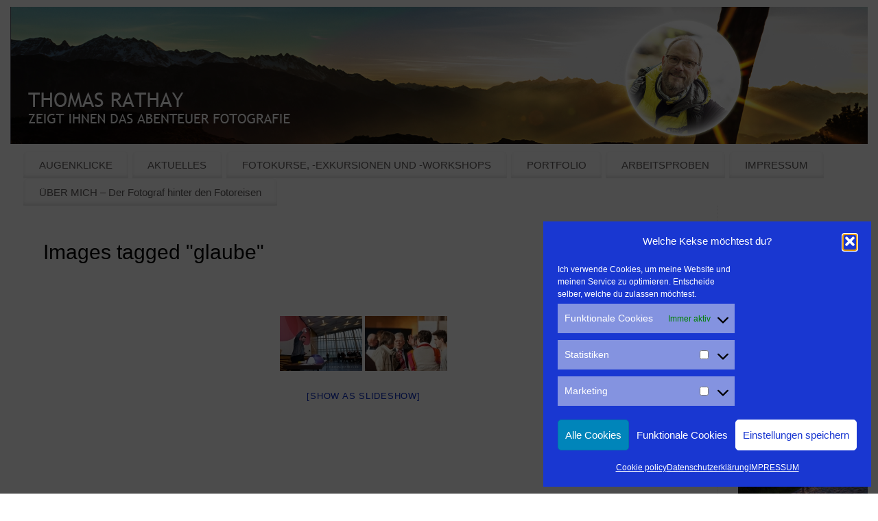

--- FILE ---
content_type: text/html; charset=UTF-8
request_url: https://das-abenteuer-fotografie.de/ngg_tag/glaube/
body_size: 15400
content:
<!DOCTYPE html><html lang="de" prefix="og: https://ogp.me/ns#"><head><meta http-equiv="Content-Type" content="text/html; charset=UTF-8" /><meta name="viewport" content="width=device-width, user-scalable=no, initial-scale=1.0, minimum-scale=1.0, maximum-scale=1.0"><link rel="profile" href="http://gmpg.org/xfn/11" /><link rel="pingback" href="https://das-abenteuer-fotografie.de/xmlrpc.php" /><title>Glaube - Thomas Rathay</title><meta name="robots" content="follow, index, max-snippet:-1, max-video-preview:-1, max-image-preview:large"/><link rel="canonical" href="https://das-abenteuer-fotografie.de/ngg_tag/glaube/" /><meta property="og:locale" content="de_DE" /><meta property="og:type" content="article" /><meta property="og:title" content="Glaube - Thomas Rathay" /><meta property="og:url" content="https://das-abenteuer-fotografie.de/ngg_tag/glaube/" /><meta property="og:site_name" content="Thomas Rathay" /><meta property="article:publisher" content="https://www.facebook.com/thomas.rathay/" /><meta property="article:published_time" content="2025-12-18T08:26:01+01:00" /><meta name="twitter:card" content="summary_large_image" /><meta name="twitter:title" content="Glaube - Thomas Rathay" /> <script type="application/ld+json" class="rank-math-schema">{"@context":"https://schema.org","@graph":[{"@type":["Person","Organization"],"@id":"https://das-abenteuer-fotografie.de/#person","name":"Thomas Rathay","sameAs":["https://www.facebook.com/thomas.rathay/"],"logo":{"@type":"ImageObject","@id":"https://das-abenteuer-fotografie.de/#logo","url":"https://das-abenteuer-fotografie.de/wp-content/uploads/TR_LOGO.jpg","contentUrl":"https://das-abenteuer-fotografie.de/wp-content/uploads/TR_LOGO.jpg","caption":"Thomas Rathay","inLanguage":"de","width":"634","height":"248"},"image":{"@type":"ImageObject","@id":"https://das-abenteuer-fotografie.de/#logo","url":"https://das-abenteuer-fotografie.de/wp-content/uploads/TR_LOGO.jpg","contentUrl":"https://das-abenteuer-fotografie.de/wp-content/uploads/TR_LOGO.jpg","caption":"Thomas Rathay","inLanguage":"de","width":"634","height":"248"}},{"@type":"WebSite","@id":"https://das-abenteuer-fotografie.de/#website","url":"https://das-abenteuer-fotografie.de","name":"Thomas Rathay","publisher":{"@id":"https://das-abenteuer-fotografie.de/#person"},"inLanguage":"de"},{"@type":"WebPage","@id":"https://das-abenteuer-fotografie.de/ngg_tag/glaube/#webpage","url":"https://das-abenteuer-fotografie.de/ngg_tag/glaube/","name":"Glaube - Thomas Rathay","datePublished":"2025-12-18T08:26:01+01:00","dateModified":"2025-12-18T08:26:01+01:00","isPartOf":{"@id":"https://das-abenteuer-fotografie.de/#website"},"inLanguage":"de"}]}</script> <link rel="alternate" type="application/rss+xml" title="Thomas Rathay &raquo; Feed" href="https://das-abenteuer-fotografie.de/feed/" /><link rel="alternate" type="application/rss+xml" title="Thomas Rathay &raquo; Kommentar-Feed" href="https://das-abenteuer-fotografie.de/comments/feed/" /><link rel="alternate" type="application/rss+xml" title="Thomas Rathay &raquo; Glaube Bilder-Stichwort Feed" href="https://das-abenteuer-fotografie.de/ngg_tag/glaube/feed/" /><link rel="alternate" title="oEmbed (JSON)" type="application/json+oembed" href="https://das-abenteuer-fotografie.de/wp-json/oembed/1.0/embed?url" /><link rel="alternate" title="oEmbed (XML)" type="text/xml+oembed" href="https://das-abenteuer-fotografie.de/wp-json/oembed/1.0/embed?url&#038;format=xml" /><style id='wp-img-auto-sizes-contain-inline-css' type='text/css'>img:is([sizes=auto i],[sizes^="auto," i]){contain-intrinsic-size:3000px 1500px}
/*# sourceURL=wp-img-auto-sizes-contain-inline-css */</style><style id='wp-block-library-inline-css' type='text/css'>:root{--wp-block-synced-color:#7a00df;--wp-block-synced-color--rgb:122,0,223;--wp-bound-block-color:var(--wp-block-synced-color);--wp-editor-canvas-background:#ddd;--wp-admin-theme-color:#007cba;--wp-admin-theme-color--rgb:0,124,186;--wp-admin-theme-color-darker-10:#006ba1;--wp-admin-theme-color-darker-10--rgb:0,107,160.5;--wp-admin-theme-color-darker-20:#005a87;--wp-admin-theme-color-darker-20--rgb:0,90,135;--wp-admin-border-width-focus:2px}@media (min-resolution:192dpi){:root{--wp-admin-border-width-focus:1.5px}}.wp-element-button{cursor:pointer}:root .has-very-light-gray-background-color{background-color:#eee}:root .has-very-dark-gray-background-color{background-color:#313131}:root .has-very-light-gray-color{color:#eee}:root .has-very-dark-gray-color{color:#313131}:root .has-vivid-green-cyan-to-vivid-cyan-blue-gradient-background{background:linear-gradient(135deg,#00d084,#0693e3)}:root .has-purple-crush-gradient-background{background:linear-gradient(135deg,#34e2e4,#4721fb 50%,#ab1dfe)}:root .has-hazy-dawn-gradient-background{background:linear-gradient(135deg,#faaca8,#dad0ec)}:root .has-subdued-olive-gradient-background{background:linear-gradient(135deg,#fafae1,#67a671)}:root .has-atomic-cream-gradient-background{background:linear-gradient(135deg,#fdd79a,#004a59)}:root .has-nightshade-gradient-background{background:linear-gradient(135deg,#330968,#31cdcf)}:root .has-midnight-gradient-background{background:linear-gradient(135deg,#020381,#2874fc)}:root{--wp--preset--font-size--normal:16px;--wp--preset--font-size--huge:42px}.has-regular-font-size{font-size:1em}.has-larger-font-size{font-size:2.625em}.has-normal-font-size{font-size:var(--wp--preset--font-size--normal)}.has-huge-font-size{font-size:var(--wp--preset--font-size--huge)}.has-text-align-center{text-align:center}.has-text-align-left{text-align:left}.has-text-align-right{text-align:right}.has-fit-text{white-space:nowrap!important}#end-resizable-editor-section{display:none}.aligncenter{clear:both}.items-justified-left{justify-content:flex-start}.items-justified-center{justify-content:center}.items-justified-right{justify-content:flex-end}.items-justified-space-between{justify-content:space-between}.screen-reader-text{border:0;clip-path:inset(50%);height:1px;margin:-1px;overflow:hidden;padding:0;position:absolute;width:1px;word-wrap:normal!important}.screen-reader-text:focus{background-color:#ddd;clip-path:none;color:#444;display:block;font-size:1em;height:auto;left:5px;line-height:normal;padding:15px 23px 14px;text-decoration:none;top:5px;width:auto;z-index:100000}html :where(.has-border-color){border-style:solid}html :where([style*=border-top-color]){border-top-style:solid}html :where([style*=border-right-color]){border-right-style:solid}html :where([style*=border-bottom-color]){border-bottom-style:solid}html :where([style*=border-left-color]){border-left-style:solid}html :where([style*=border-width]){border-style:solid}html :where([style*=border-top-width]){border-top-style:solid}html :where([style*=border-right-width]){border-right-style:solid}html :where([style*=border-bottom-width]){border-bottom-style:solid}html :where([style*=border-left-width]){border-left-style:solid}html :where(img[class*=wp-image-]){height:auto;max-width:100%}:where(figure){margin:0 0 1em}html :where(.is-position-sticky){--wp-admin--admin-bar--position-offset:var(--wp-admin--admin-bar--height,0px)}@media screen and (max-width:600px){html :where(.is-position-sticky){--wp-admin--admin-bar--position-offset:0px}}

/*# sourceURL=wp-block-library-inline-css */</style><style id='global-styles-inline-css' type='text/css'>:root{--wp--preset--aspect-ratio--square: 1;--wp--preset--aspect-ratio--4-3: 4/3;--wp--preset--aspect-ratio--3-4: 3/4;--wp--preset--aspect-ratio--3-2: 3/2;--wp--preset--aspect-ratio--2-3: 2/3;--wp--preset--aspect-ratio--16-9: 16/9;--wp--preset--aspect-ratio--9-16: 9/16;--wp--preset--color--black: #000000;--wp--preset--color--cyan-bluish-gray: #abb8c3;--wp--preset--color--white: #ffffff;--wp--preset--color--pale-pink: #f78da7;--wp--preset--color--vivid-red: #cf2e2e;--wp--preset--color--luminous-vivid-orange: #ff6900;--wp--preset--color--luminous-vivid-amber: #fcb900;--wp--preset--color--light-green-cyan: #7bdcb5;--wp--preset--color--vivid-green-cyan: #00d084;--wp--preset--color--pale-cyan-blue: #8ed1fc;--wp--preset--color--vivid-cyan-blue: #0693e3;--wp--preset--color--vivid-purple: #9b51e0;--wp--preset--gradient--vivid-cyan-blue-to-vivid-purple: linear-gradient(135deg,rgb(6,147,227) 0%,rgb(155,81,224) 100%);--wp--preset--gradient--light-green-cyan-to-vivid-green-cyan: linear-gradient(135deg,rgb(122,220,180) 0%,rgb(0,208,130) 100%);--wp--preset--gradient--luminous-vivid-amber-to-luminous-vivid-orange: linear-gradient(135deg,rgb(252,185,0) 0%,rgb(255,105,0) 100%);--wp--preset--gradient--luminous-vivid-orange-to-vivid-red: linear-gradient(135deg,rgb(255,105,0) 0%,rgb(207,46,46) 100%);--wp--preset--gradient--very-light-gray-to-cyan-bluish-gray: linear-gradient(135deg,rgb(238,238,238) 0%,rgb(169,184,195) 100%);--wp--preset--gradient--cool-to-warm-spectrum: linear-gradient(135deg,rgb(74,234,220) 0%,rgb(151,120,209) 20%,rgb(207,42,186) 40%,rgb(238,44,130) 60%,rgb(251,105,98) 80%,rgb(254,248,76) 100%);--wp--preset--gradient--blush-light-purple: linear-gradient(135deg,rgb(255,206,236) 0%,rgb(152,150,240) 100%);--wp--preset--gradient--blush-bordeaux: linear-gradient(135deg,rgb(254,205,165) 0%,rgb(254,45,45) 50%,rgb(107,0,62) 100%);--wp--preset--gradient--luminous-dusk: linear-gradient(135deg,rgb(255,203,112) 0%,rgb(199,81,192) 50%,rgb(65,88,208) 100%);--wp--preset--gradient--pale-ocean: linear-gradient(135deg,rgb(255,245,203) 0%,rgb(182,227,212) 50%,rgb(51,167,181) 100%);--wp--preset--gradient--electric-grass: linear-gradient(135deg,rgb(202,248,128) 0%,rgb(113,206,126) 100%);--wp--preset--gradient--midnight: linear-gradient(135deg,rgb(2,3,129) 0%,rgb(40,116,252) 100%);--wp--preset--font-size--small: 13px;--wp--preset--font-size--medium: 20px;--wp--preset--font-size--large: 36px;--wp--preset--font-size--x-large: 42px;--wp--preset--spacing--20: 0.44rem;--wp--preset--spacing--30: 0.67rem;--wp--preset--spacing--40: 1rem;--wp--preset--spacing--50: 1.5rem;--wp--preset--spacing--60: 2.25rem;--wp--preset--spacing--70: 3.38rem;--wp--preset--spacing--80: 5.06rem;--wp--preset--shadow--natural: 6px 6px 9px rgba(0, 0, 0, 0.2);--wp--preset--shadow--deep: 12px 12px 50px rgba(0, 0, 0, 0.4);--wp--preset--shadow--sharp: 6px 6px 0px rgba(0, 0, 0, 0.2);--wp--preset--shadow--outlined: 6px 6px 0px -3px rgb(255, 255, 255), 6px 6px rgb(0, 0, 0);--wp--preset--shadow--crisp: 6px 6px 0px rgb(0, 0, 0);}:where(.is-layout-flex){gap: 0.5em;}:where(.is-layout-grid){gap: 0.5em;}body .is-layout-flex{display: flex;}.is-layout-flex{flex-wrap: wrap;align-items: center;}.is-layout-flex > :is(*, div){margin: 0;}body .is-layout-grid{display: grid;}.is-layout-grid > :is(*, div){margin: 0;}:where(.wp-block-columns.is-layout-flex){gap: 2em;}:where(.wp-block-columns.is-layout-grid){gap: 2em;}:where(.wp-block-post-template.is-layout-flex){gap: 1.25em;}:where(.wp-block-post-template.is-layout-grid){gap: 1.25em;}.has-black-color{color: var(--wp--preset--color--black) !important;}.has-cyan-bluish-gray-color{color: var(--wp--preset--color--cyan-bluish-gray) !important;}.has-white-color{color: var(--wp--preset--color--white) !important;}.has-pale-pink-color{color: var(--wp--preset--color--pale-pink) !important;}.has-vivid-red-color{color: var(--wp--preset--color--vivid-red) !important;}.has-luminous-vivid-orange-color{color: var(--wp--preset--color--luminous-vivid-orange) !important;}.has-luminous-vivid-amber-color{color: var(--wp--preset--color--luminous-vivid-amber) !important;}.has-light-green-cyan-color{color: var(--wp--preset--color--light-green-cyan) !important;}.has-vivid-green-cyan-color{color: var(--wp--preset--color--vivid-green-cyan) !important;}.has-pale-cyan-blue-color{color: var(--wp--preset--color--pale-cyan-blue) !important;}.has-vivid-cyan-blue-color{color: var(--wp--preset--color--vivid-cyan-blue) !important;}.has-vivid-purple-color{color: var(--wp--preset--color--vivid-purple) !important;}.has-black-background-color{background-color: var(--wp--preset--color--black) !important;}.has-cyan-bluish-gray-background-color{background-color: var(--wp--preset--color--cyan-bluish-gray) !important;}.has-white-background-color{background-color: var(--wp--preset--color--white) !important;}.has-pale-pink-background-color{background-color: var(--wp--preset--color--pale-pink) !important;}.has-vivid-red-background-color{background-color: var(--wp--preset--color--vivid-red) !important;}.has-luminous-vivid-orange-background-color{background-color: var(--wp--preset--color--luminous-vivid-orange) !important;}.has-luminous-vivid-amber-background-color{background-color: var(--wp--preset--color--luminous-vivid-amber) !important;}.has-light-green-cyan-background-color{background-color: var(--wp--preset--color--light-green-cyan) !important;}.has-vivid-green-cyan-background-color{background-color: var(--wp--preset--color--vivid-green-cyan) !important;}.has-pale-cyan-blue-background-color{background-color: var(--wp--preset--color--pale-cyan-blue) !important;}.has-vivid-cyan-blue-background-color{background-color: var(--wp--preset--color--vivid-cyan-blue) !important;}.has-vivid-purple-background-color{background-color: var(--wp--preset--color--vivid-purple) !important;}.has-black-border-color{border-color: var(--wp--preset--color--black) !important;}.has-cyan-bluish-gray-border-color{border-color: var(--wp--preset--color--cyan-bluish-gray) !important;}.has-white-border-color{border-color: var(--wp--preset--color--white) !important;}.has-pale-pink-border-color{border-color: var(--wp--preset--color--pale-pink) !important;}.has-vivid-red-border-color{border-color: var(--wp--preset--color--vivid-red) !important;}.has-luminous-vivid-orange-border-color{border-color: var(--wp--preset--color--luminous-vivid-orange) !important;}.has-luminous-vivid-amber-border-color{border-color: var(--wp--preset--color--luminous-vivid-amber) !important;}.has-light-green-cyan-border-color{border-color: var(--wp--preset--color--light-green-cyan) !important;}.has-vivid-green-cyan-border-color{border-color: var(--wp--preset--color--vivid-green-cyan) !important;}.has-pale-cyan-blue-border-color{border-color: var(--wp--preset--color--pale-cyan-blue) !important;}.has-vivid-cyan-blue-border-color{border-color: var(--wp--preset--color--vivid-cyan-blue) !important;}.has-vivid-purple-border-color{border-color: var(--wp--preset--color--vivid-purple) !important;}.has-vivid-cyan-blue-to-vivid-purple-gradient-background{background: var(--wp--preset--gradient--vivid-cyan-blue-to-vivid-purple) !important;}.has-light-green-cyan-to-vivid-green-cyan-gradient-background{background: var(--wp--preset--gradient--light-green-cyan-to-vivid-green-cyan) !important;}.has-luminous-vivid-amber-to-luminous-vivid-orange-gradient-background{background: var(--wp--preset--gradient--luminous-vivid-amber-to-luminous-vivid-orange) !important;}.has-luminous-vivid-orange-to-vivid-red-gradient-background{background: var(--wp--preset--gradient--luminous-vivid-orange-to-vivid-red) !important;}.has-very-light-gray-to-cyan-bluish-gray-gradient-background{background: var(--wp--preset--gradient--very-light-gray-to-cyan-bluish-gray) !important;}.has-cool-to-warm-spectrum-gradient-background{background: var(--wp--preset--gradient--cool-to-warm-spectrum) !important;}.has-blush-light-purple-gradient-background{background: var(--wp--preset--gradient--blush-light-purple) !important;}.has-blush-bordeaux-gradient-background{background: var(--wp--preset--gradient--blush-bordeaux) !important;}.has-luminous-dusk-gradient-background{background: var(--wp--preset--gradient--luminous-dusk) !important;}.has-pale-ocean-gradient-background{background: var(--wp--preset--gradient--pale-ocean) !important;}.has-electric-grass-gradient-background{background: var(--wp--preset--gradient--electric-grass) !important;}.has-midnight-gradient-background{background: var(--wp--preset--gradient--midnight) !important;}.has-small-font-size{font-size: var(--wp--preset--font-size--small) !important;}.has-medium-font-size{font-size: var(--wp--preset--font-size--medium) !important;}.has-large-font-size{font-size: var(--wp--preset--font-size--large) !important;}.has-x-large-font-size{font-size: var(--wp--preset--font-size--x-large) !important;}
/*# sourceURL=global-styles-inline-css */</style><style id='classic-theme-styles-inline-css' type='text/css'>/*! This file is auto-generated */
.wp-block-button__link{color:#fff;background-color:#32373c;border-radius:9999px;box-shadow:none;text-decoration:none;padding:calc(.667em + 2px) calc(1.333em + 2px);font-size:1.125em}.wp-block-file__button{background:#32373c;color:#fff;text-decoration:none}
/*# sourceURL=/wp-includes/css/classic-themes.min.css */</style><link rel='stylesheet' id='ngg_trigger_buttons-css' href='https://das-abenteuer-fotografie.de/wp-content/cache/autoptimize/css/autoptimize_single_df077d2b89d0565a22b60fce9c0d1116.css?ver=3.59.12' type='text/css' media='all' /><link rel='stylesheet' id='fancybox-0-css' href='https://das-abenteuer-fotografie.de/wp-content/cache/autoptimize/css/autoptimize_single_27def2e378ff45428d295b138733305d.css?ver=3.59.12' type='text/css' media='all' /><link rel='stylesheet' id='fontawesome_v4_shim_style-css' href='https://das-abenteuer-fotografie.de/wp-content/plugins/nextgen-gallery/static/FontAwesome/css/v4-shims.min.css?ver=6.9' type='text/css' media='all' /><link rel='stylesheet' id='fontawesome-css' href='https://das-abenteuer-fotografie.de/wp-content/plugins/nextgen-gallery/static/FontAwesome/css/all.min.css?ver=6.9' type='text/css' media='all' /><link rel='stylesheet' id='nextgen_pagination_style-css' href='https://das-abenteuer-fotografie.de/wp-content/cache/autoptimize/css/autoptimize_single_7586883df6c065cb0d9905f3d67d2bc1.css?ver=3.59.12' type='text/css' media='all' /><link rel='stylesheet' id='nextgen_basic_thumbnails_style-css' href='https://das-abenteuer-fotografie.de/wp-content/cache/autoptimize/css/autoptimize_single_93004338268b83cd74506dceed43efc9.css?ver=3.59.12' type='text/css' media='all' /><link rel='stylesheet' id='cmplz-general-css' href='https://das-abenteuer-fotografie.de/wp-content/plugins/complianz-gdpr/assets/css/cookieblocker.min.css?ver=1764845464' type='text/css' media='all' /><link rel='stylesheet' id='mantra-style-css' href='https://das-abenteuer-fotografie.de/wp-content/cache/autoptimize/css/autoptimize_single_f58fbfb0b69ff36f452d0b70be54a919.css?ver=3.3.3' type='text/css' media='all' /><style id='mantra-style-inline-css' type='text/css'>#wrapper { max-width: 1250px; } #content { width: 100%; max-width:1030px; max-width: calc( 100% - 220px ); } #primary, #secondary { width:220px; } #primary .widget-title, #secondary .widget-title { margin-right: -2em; text-align: left; } html { font-size:16px; } #main, #access ul li.current_page_item, #access ul li.current-menu-item, #access ul ul li, #nav-toggle { background-color:#ffffff} #access ul li { background-color:#ffffff} #primary { background-color:#ffffff} #secondary { background-color:#ffffff} body, input, textarea {font-family:Trebuchet MS, Arial, Helvetica, sans-serif; } #content h1.entry-title a, #content h2.entry-title a, #content h1.entry-title, #content h2.entry-title, #front-text1 h2, #front-text2 h2 {font-family:Trebuchet MS, Arial, Helvetica, sans-serif; } .widget-area {font-family:Trebuchet MS, Arial, Helvetica, sans-serif; } .entry-content h1, .entry-content h2, .entry-content h3, .entry-content h4, .entry-content h5, .entry-content h6 {font-family:Trebuchet MS, Arial, Helvetica, sans-serif; } .entry-meta { background:#FFF;} #respond .form-allowed-tags { display:none;} .nocomments, .nocomments2 {display:none;} #header-container > div { margin-top:100px; } #header-container > div { margin-left:140px; } body { background-color:#ffffff !important; } #header { background-color:#ffffff; } #footer { background-color:#ffffff; } #footer2 { background-color:#ffffff; } #site-title span a { color:#000000; } #site-description { color:#000000; } #content, .column-text, #front-text3, #front-text4 { color:#000000 ;} .widget-area a:link, .widget-area a:visited, a:link, a:visited ,#searchform #s:hover, #container #s:hover, #access a:hover, #wp-calendar tbody td a, #site-info a, #site-copyright a, #access li:hover > a, #access ul ul:hover > a { color:#092bc1; } a:hover, .entry-meta a:hover, .entry-utility a:hover, .widget-area a:hover { color:#12ff55; } #content .entry-title a, #content .entry-title, #content h1, #content h2, #content h3, #content h4, #content h5, #content h6 { color:#000000; } #content .entry-title a:hover { color:#000000; } .widget-title { background-color:#ffffff; } .widget-title { color:#485f57; } #footer-widget-area .widget-title { color:#485f57; } #footer-widget-area a { color:#ffffff; } #footer-widget-area a:hover { color:#888888; } body .wp-caption { background-image:url(https://das-abenteuer-fotografie.de/wp-content/themes/mantra/resources/images/pins/mantra_dot.png); } .entry-meta .bl_sep { display:none; } .entry-meta time.onDate { display:none; } .entry-meta .author { display:none; } .entry-meta span.bl_categ, .entry-meta2 span.bl_categ { display:none; } .entry-utility span.bl_posted, .entry-meta2 span.bl_tagg,.entry-meta3 span.bl_tagg { display:none; } .entry-content p:not(:last-child), .entry-content ul, .entry-summary ul, .entry-content ol, .entry-summary ol { margin-bottom:0.0em;} .entry-meta .entry-time { display:none; } #content .entry-meta, #content .entry-header div.entry-meta2 > * { display:none; } #branding { height:200px ;} 
/* Mantra Custom CSS */
/*# sourceURL=mantra-style-inline-css */</style><link rel='stylesheet' id='mantra-mobile-css' href='https://das-abenteuer-fotografie.de/wp-content/cache/autoptimize/css/autoptimize_single_bdd169768668fd6012c90433c44fbb0d.css?ver=3.3.3' type='text/css' media='all' /> <script type="text/javascript" src="https://das-abenteuer-fotografie.de/wp-includes/js/jquery/jquery.min.js?ver=3.7.1" id="jquery-core-js"></script> <script defer type="text/javascript" src="https://das-abenteuer-fotografie.de/wp-includes/js/jquery/jquery-migrate.min.js?ver=3.4.1" id="jquery-migrate-js"></script> <script defer id="photocrati_ajax-js-extra" src="[data-uri]"></script> <script defer type="text/javascript" src="https://das-abenteuer-fotografie.de/wp-content/plugins/nextgen-gallery/static/Legacy/ajax.min.js?ver=3.59.12" id="photocrati_ajax-js"></script> <script defer type="text/javascript" src="https://das-abenteuer-fotografie.de/wp-content/plugins/nextgen-gallery/static/FontAwesome/js/v4-shims.min.js?ver=5.3.1" id="fontawesome_v4_shim-js"></script> <script type="text/javascript" defer crossorigin="anonymous" data-auto-replace-svg="false" data-keep-original-source="false" data-search-pseudo-elements src="https://das-abenteuer-fotografie.de/wp-content/plugins/nextgen-gallery/static/FontAwesome/js/all.min.js?ver=5.3.1" id="fontawesome-js"></script> <script defer type="text/javascript" src="https://das-abenteuer-fotografie.de/wp-content/cache/autoptimize/js/autoptimize_single_d54ef84019107a12fbef87179bb71bc6.js?ver=3.59.12" id="nextgen_basic_thumbnails_script-js"></script> <script defer id="mantra-frontend-js-extra" src="[data-uri]"></script> <script defer type="text/javascript" src="https://das-abenteuer-fotografie.de/wp-content/cache/autoptimize/js/autoptimize_single_f09c7532121fd1aa6de8d0daac16f058.js?ver=3.3.3" id="mantra-frontend-js"></script> <link rel="https://api.w.org/" href="https://das-abenteuer-fotografie.de/wp-json/" /><link rel="alternate" title="JSON" type="application/json" href="https://das-abenteuer-fotografie.de/wp-json/wp/v2/posts/0" /><link rel="EditURI" type="application/rsd+xml" title="RSD" href="https://das-abenteuer-fotografie.de/xmlrpc.php?rsd" /><meta name="generator" content="WordPress 6.9" /><style>.cmplz-hidden {
					display: none !important;
				}</style> <!--[if lte IE 8]><style type="text/css" media="screen">#access ul li, .edit-link a , #footer-widget-area .widget-title, .entry-meta,.entry-meta .comments-link, .short-button-light, .short-button-dark ,.short-button-color ,blockquote { position:relative; behavior: url(https://das-abenteuer-fotografie.de/wp-content/themes/mantra/resources/js/PIE/PIE.php); } #access ul ul { -pie-box-shadow:0px 5px 5px #999; } #access ul li.current_page_item, #access ul li.current-menu-item , #access ul li ,#access ul ul ,#access ul ul li, .commentlist li.comment ,.commentlist .avatar, .nivo-caption, .theme-default .nivoSlider { behavior: url(https://das-abenteuer-fotografie.de/wp-content/themes/mantra/resources/js/PIE/PIE.php); }</style><![endif]--><style type="text/css" id="custom-background-css">body.custom-background { background-color: #ffffff; }</style><link rel="icon" href="https://das-abenteuer-fotografie.de/wp-content/uploads/cropped-TR_LOGO-32x32.jpg" sizes="32x32" /><link rel="icon" href="https://das-abenteuer-fotografie.de/wp-content/uploads/cropped-TR_LOGO-192x192.jpg" sizes="192x192" /><link rel="apple-touch-icon" href="https://das-abenteuer-fotografie.de/wp-content/uploads/cropped-TR_LOGO-180x180.jpg" /><meta name="msapplication-TileImage" content="https://das-abenteuer-fotografie.de/wp-content/uploads/cropped-TR_LOGO-270x270.jpg" /> <!--[if lt IE 9]> <script>document.createElement('header');
	document.createElement('nav');
	document.createElement('section');
	document.createElement('article');
	document.createElement('aside');
	document.createElement('footer');
	document.createElement('hgroup');</script> <![endif]--></head><body class="wp-singular -template-default page page-id- page-parent custom-background wp-theme-mantra mantra-image-none mantra-caption-light mantra-hratio-1 mantra-sidebar-right mantra-menu-left"><div id="toTop"><i class="crycon-back2top"></i></div><div id="wrapper" class="hfeed"><header id="header"><div id="masthead"><div id="branding" role="banner" > <img id="bg_image" alt="Thomas Rathay" title="Thomas Rathay" src="https://das-abenteuer-fotografie.de/wp-content/uploads/Rathay_Header_DAF_Passeier_tEXT_Bild.jpg" /><div id="header-container"> <a href="https://das-abenteuer-fotografie.de/" id="linky"></a><div class="socials" id="sheader"></div></div><div style="clear:both;"></div></div> <a id="nav-toggle"><span>&nbsp; Menü</span></a><nav id="access" class="jssafe" role="navigation"><div class="skip-link screen-reader-text"><a href="#content" title="Zum Inhalt springen">Zum Inhalt springen</a></div><div class="menu"><ul id="prime_nav" class="menu"><li id="menu-item-3376" class="menu-item menu-item-type-post_type menu-item-object-page menu-item-has-children menu-item-3376"><a href="https://das-abenteuer-fotografie.de/augenklicke/">AUGENKLICKE</a><ul class="sub-menu"><li id="menu-item-3464" class="menu-item menu-item-type-post_type menu-item-object-post menu-item-has-children menu-item-3464"><a href="https://das-abenteuer-fotografie.de/ausruestung/">Wunsch- und Lieblingsausrüstung</a><ul class="sub-menu"><li id="menu-item-8393" class="menu-item menu-item-type-post_type menu-item-object-post menu-item-8393"><a href="https://das-abenteuer-fotografie.de/outdoor-smartphone-siemens-gigaset-gx290/">Outdoor Smartphone SIEMENS Gigaset GX250 – weder giga noch mega, eher enttäuschend.</a></li></ul></li><li id="menu-item-4391" class="menu-item menu-item-type-post_type menu-item-object-post menu-item-4391"><a href="https://das-abenteuer-fotografie.de/buecher-zum-thema-fotografie/">Empfehlenswerte Bücher rund um das Thema Fotografie – unabhängige Rezensionen</a></li></ul></li><li id="menu-item-1635" class="menu-item menu-item-type-post_type menu-item-object-page menu-item-has-children menu-item-1635"><a href="https://das-abenteuer-fotografie.de/aktuelles/">AKTUELLES</a><ul class="sub-menu"><li id="menu-item-6053" class="menu-item menu-item-type-post_type menu-item-object-post menu-item-6053"><a href="https://das-abenteuer-fotografie.de/newsletterarchiv/">Newsletterarchiv</a></li></ul></li><li id="menu-item-2837" class="menu-item menu-item-type-post_type menu-item-object-page menu-item-home menu-item-has-children menu-item-2837"><a href="https://das-abenteuer-fotografie.de/">FOTOKURSE, -EXKURSIONEN UND -WORKSHOPS</a><ul class="sub-menu"><li id="menu-item-9237" class="menu-item menu-item-type-post_type menu-item-object-post menu-item-9237"><a href="https://das-abenteuer-fotografie.de/fotowalk-in-stuttgart-vaihingen-natur-kultur/">AKTIVES-BETREUTES-FOTOGRAFIEREN – der 2. Fotopaziergang/Fotowalk in Stuttgart-Vaihingen führt zu „Natur und Skulpturen“ – in Stuttgart-Rohr</a></li><li id="menu-item-8731" class="menu-item menu-item-type-post_type menu-item-object-post menu-item-8731"><a href="https://das-abenteuer-fotografie.de/naturfotokurs-werbellinsee-brandenburg-fruehling/">Naturfotografie für Einsteiger im Frühling am Werbellinsee im Biosphärenreservat Schorfheide-Chorin</a></li><li id="menu-item-1796" class="menu-item menu-item-type-post_type menu-item-object-post menu-item-1796"><a href="https://das-abenteuer-fotografie.de/outdoor-fotografie-in-schweden/">Outdoor – Fotografiekurs in Schweden</a></li><li id="menu-item-9463" class="menu-item menu-item-type-post_type menu-item-object-post menu-item-9463"><a href="https://das-abenteuer-fotografie.de/fotoreise-provence-mont-ventoux/">Fotoreise ins Vaucluse in der Provence</a></li><li id="menu-item-5104" class="menu-item menu-item-type-post_type menu-item-object-post menu-item-5104"><a href="https://das-abenteuer-fotografie.de/nachtfotografie-naturpark-barnim/">Natur- und Nachtfotografiekurs kompakt im Naturpark Barnim</a></li><li id="menu-item-7994" class="menu-item menu-item-type-post_type menu-item-object-post menu-item-7994"><a href="https://das-abenteuer-fotografie.de/fotoworkshop-naturfotografie-naturpark-barnim/">Das Abenteuer Fotografie, auf Fotoexkursion im Naturpark Barnim</a></li><li id="menu-item-8471" class="menu-item menu-item-type-post_type menu-item-object-post menu-item-8471"><a href="https://das-abenteuer-fotografie.de/naturfotokurs-werbellinsee-brandenburg-herbst/">Traumhafter Herbst beim Naturfotokurs am Werbellinsee im Barnimer Land</a></li><li id="menu-item-9136" class="menu-item menu-item-type-post_type menu-item-object-post menu-item-9136"><a href="https://das-abenteuer-fotografie.de/fotowalk-unicampus-stuttgart-vaihingen/">AKTIVES-BETREUTES-FOTOGRAFIEREN – 1. fotografischer Spaziergang/Fotowalk durch den Vaihinger Universitätscampus in Stuttgart</a></li><li id="menu-item-8571" class="menu-item menu-item-type-post_type menu-item-object-post menu-item-8571"><a href="https://das-abenteuer-fotografie.de/abenteuer-outdoor-fotokurs-sommer-idre/">SCHWEDEN ETWAS WILDER – der Abenteuer-Outdoor-Fotokurs für Fortgeschrittene in Schweden</a></li><li id="menu-item-3136" class="menu-item menu-item-type-post_type menu-item-object-post menu-item-3136"><a href="https://das-abenteuer-fotografie.de/winterfotokurs-in-schweden/">Winterfotokurs in Schweden</a></li><li id="menu-item-2641" class="menu-item menu-item-type-post_type menu-item-object-post menu-item-2641"><a href="https://das-abenteuer-fotografie.de/alpiner-fotokurs-im-passeiertal/">Alpiner Fotokurs im Passeiertal</a></li><li id="menu-item-8230" class="menu-item menu-item-type-post_type menu-item-object-post menu-item-8230"><a href="https://das-abenteuer-fotografie.de/fotoexkursionen-bad-urach-nacht-und-tag/">Nacht und Tag (Night and Day) – fotografische Exkursionen in Bad Urach auf der Schwäbischen Alb.</a></li></ul></li><li id="menu-item-6025" class="menu-item menu-item-type-post_type menu-item-object-page menu-item-6025"><a href="https://das-abenteuer-fotografie.de/portfolio/">PORTFOLIO</a></li><li id="menu-item-4037" class="menu-item menu-item-type-post_type menu-item-object-page menu-item-has-children menu-item-4037"><a href="https://das-abenteuer-fotografie.de/arbeitsproben/">ARBEITSPROBEN</a><ul class="sub-menu"><li id="menu-item-1432" class="menu-item menu-item-type-post_type menu-item-object-post menu-item-1432"><a href="https://das-abenteuer-fotografie.de/pressespiegel-thomas-rathay/">PRESSESPIEGEL Thomas Rathay</a></li></ul></li><li id="menu-item-3342" class="menu-item menu-item-type-post_type menu-item-object-page menu-item-has-children menu-item-3342"><a href="https://das-abenteuer-fotografie.de/impressum/">IMPRESSUM</a><ul class="sub-menu"><li id="menu-item-3344" class="menu-item menu-item-type-post_type menu-item-object-page menu-item-privacy-policy menu-item-3344"><a rel="privacy-policy" href="https://das-abenteuer-fotografie.de/datenschutzerklarung/">Datenschutzerklärung</a></li><li id="menu-item-8988" class="menu-item menu-item-type-post_type menu-item-object-page menu-item-8988"><a href="https://das-abenteuer-fotografie.de/cookie-policy-eu/">Cookie policy (EU)</a></li></ul></li><li id="menu-item-3965" class="menu-item menu-item-type-post_type menu-item-object-page menu-item-has-children menu-item-3965"><a href="https://das-abenteuer-fotografie.de/uber-mich/">ÜBER MICH &#8211; Der Fotograf hinter den Fotoreisen</a><ul class="sub-menu"><li id="menu-item-3343" class="menu-item menu-item-type-post_type menu-item-object-page menu-item-3343"><a href="https://das-abenteuer-fotografie.de/impressum/kontakt/">KONTAKT</a></li></ul></li></ul></div></nav></div><div style="clear:both;"></div></header><div id="main" class="main"><div  id="forbottom" ><div style="clear:both;"></div><section id="container"><div id="content" role="main"><div id="post-0" class="post-0 page type-page status-publish hentry"><h1 class="entry-title">Images tagged &quot;glaube&quot;</h1><div class="entry-content"><div
 class="ngg-galleryoverview default-view
 ngg-ajax-pagination-none	"
 id="ngg-gallery-6d9ef310e589dd0b4ebdf15920182a16-1"><div id="ngg-image-0" class="ngg-gallery-thumbnail-box
 "
 ><div class="ngg-gallery-thumbnail"> <a href="https://das-abenteuer-fotografie.de/wp-content/galleries/elk_veranstaltungsfotokurs/Rathay-Event_Kirche_0083.jpg"
 title=" "
 data-src="https://das-abenteuer-fotografie.de/wp-content/galleries/elk_veranstaltungsfotokurs/Rathay-Event_Kirche_0083.jpg"
 data-thumbnail="https://das-abenteuer-fotografie.de/wp-content/galleries/elk_veranstaltungsfotokurs/thumbs/thumbs_Rathay-Event_Kirche_0083.jpg"
 data-image-id="1041"
 data-title="Rathay-Event_Kirche_0083"
 data-description=" "
 data-image-slug="rathay-event_kirche_0083-1"
 class="ngg-fancybox" rel="6d9ef310e589dd0b4ebdf15920182a16"> <img
 title="Rathay-Event_Kirche_0083"
 alt="Rathay-Event_Kirche_0083"
 src="https://das-abenteuer-fotografie.de/wp-content/galleries/elk_veranstaltungsfotokurs/thumbs/thumbs_Rathay-Event_Kirche_0083.jpg"
 width="120"
 height="80"
 style="max-width:100%;"
 /> </a></div></div><div id="ngg-image-1" class="ngg-gallery-thumbnail-box
 "
 ><div class="ngg-gallery-thumbnail"> <a href="https://das-abenteuer-fotografie.de/wp-content/galleries/elk_veranstaltungsfotokurs/Rathay-Event_Kirche_0006.jpg"
 title="Fritz Kuhn, Stuttgarts Oberbürgermeister zu Gast in der Vesperkirche, 14.02.2013. Im Gespräch mit Diakoniepfarrerin Karin Ott."
 data-src="https://das-abenteuer-fotografie.de/wp-content/galleries/elk_veranstaltungsfotokurs/Rathay-Event_Kirche_0006.jpg"
 data-thumbnail="https://das-abenteuer-fotografie.de/wp-content/galleries/elk_veranstaltungsfotokurs/thumbs/thumbs_Rathay-Event_Kirche_0006.jpg"
 data-image-id="1037"
 data-title="Fritz Kuhn, Stuttgarts OberbÃ¼rgermeister zu Gast in der Vesperkirche, 14.02.2013. Im GesprÃ¤ch mit Diakoniepfarrerin Karin Ott."
 data-description="Fritz Kuhn, Stuttgarts Oberbürgermeister zu Gast in der Vesperkirche, 14.02.2013. Im Gespräch mit Diakoniepfarrerin Karin Ott."
 data-image-slug="fritz-kuhn-stuttgarts-oberba%c2%bcrgermeister-zu-gast-in-der-vesperkirche-14-02-2013-im-gespra%c2%a4ch-mit-diakoniepfarrerin-karin-ott-1"
 class="ngg-fancybox" rel="6d9ef310e589dd0b4ebdf15920182a16"> <img
 title="Fritz Kuhn, Stuttgarts OberbÃ¼rgermeister zu Gast in der Vesperkirche, 14.02.2013. Im GesprÃ¤ch mit Diakoniepfarrerin Karin Ott."
 alt="Fritz Kuhn, Stuttgarts OberbÃ¼rgermeister zu Gast in der Vesperkirche, 14.02.2013. Im GesprÃ¤ch mit Diakoniepfarrerin Karin Ott."
 src="https://das-abenteuer-fotografie.de/wp-content/galleries/elk_veranstaltungsfotokurs/thumbs/thumbs_Rathay-Event_Kirche_0006.jpg"
 width="120"
 height="80"
 style="max-width:100%;"
 /> </a></div></div> <br style="clear: both" /><div class="slideshowlink"> <a href='https://das-abenteuer-fotografie.de/ngg_tag/glaube/nggallery/slideshow'>[Show as slideshow]</a></div><div class='ngg-clear'></div></div></div></div><p class="nocomments2">Die Kommentare sind geschlossen.</p></div><div id="primary" class="widget-area" role="complementary"><ul class="xoxo"><li id="custom_html-6" class="widget_text widget-container widget_custom_html"><div class="textwidget custom-html-widget"><script defer src="https://static.trustlocal.de/widget/widget_v2.js"></script> <div class="trustlocal-widget" data-id="123244" data-country-code="DE" data-badge="default" data-quote="hidden" data-size="small" data-type="portrait" data-border="shadow" data-theme="light" data-background="transparent" data-google="hidden"></div></div></li><li id="custom_html-4" class="widget_text widget-container widget_custom_html"><div class="textwidget custom-html-widget"><script defer id="n2g_script" src="[data-uri]"></script></div></li><li id="text-4" class="widget-container widget_text"><h3 class="widget-title">Outdoorberichte auf:</h3><div class="textwidget"><p><a href="https://outdoor-hoch-genuss.de/"target=>OUTDOOR HOCHGENUSS<br /> draußen-aktiv-genießen<br /> <IMG SRC="https://das-abenteuer-fotografie.de/wp-content/uploads/2014/07/Rathay-Brandenburg-Oderbruch-Sonnenkind.jpg"width="300"height="200"/></a></p></div></li><li id="custom_html-2" class="widget_text widget-container widget_custom_html"><h3 class="widget-title">Ich freue mich über eure Anfragen und Kommentare</h3><div class="textwidget custom-html-widget">per Mail <a href="mailto:tr@thomas-rathay.de" title="tr@thomas-rathay.de">tr@thomas-rathay.de</a> oder Telefon:
+49 176 244 923 16<br/></div></li><li id="search-2" class="widget-container widget_search"><h3 class="widget-title">Suche nach Stichworten</h3><form method="get" id="searchform" action="https://das-abenteuer-fotografie.de/"> <label> <span class="screen-reader-text">Suchbegriff:</span> <input type="search" class="s" placeholder="Suchen" value="" name="s" /> </label> <button type="submit" class="searchsubmit"><span class="screen-reader-text">Suchen</span>OK</button></form></li></ul><ul class="xoxo"><li id="text-8" class="widget-container widget_text"><h3 class="widget-title">Linktipps:</h3><div class="textwidget"><p>- Für professionelle Fotografen, die ihre Stärken mehr in den Fokus rücken wollen, empfehle ich eine Beratung durch Frau<br /> <a href="https://martina-mettner.de/" target="_blank" rel="noopener">Dr. Martina Mettner</a><br /> ****************************************************<br /> - ERLEBEN ist ALLES!<br /> <a href="https://wanderfreak.de" target="_blank">Wanderfreak.de</a><br /> ****************************************************<br /> - Das Bergsportportal<br /> <a href="https://www.schoenebergtouren.de" target="_blank">Schöne Bergtouren</a></p><p>****************************************************<br /> - Das Serviceportal der Prophoto GmbH zur Förderung der Fotografie<br /> <a href="https://www.prophoto-online.de" target="_blank">Prophoto-Online.de</a><br /> ****************************************************<br /> - Checkliste zum Kauf einer digitalen Spiegelreflexkamera<br /> <a href="https://www.idealo.de/magazin/technik/fotografieren-mit-der-dslr#:~:text=Checkliste%20zu%20Kosten%20und%20Ausstattung%20f%C3%BCr%20spezielle%20Motive?cmpReload=true" target="_blank" rel="noopener">DSLR-Kaufberatung</a><br /> ****************************************************<br /> - Checkliste zum Kauf einer spiegellosen Systemkamerakamera<br /> <a href="https://www.idealo.de/magazin/technik/spiegellose-systemkamera-dslm#:~:text=Checkliste zu Kosten und Ausstattung für spezielle Motive" target="_blank" rel="noopener">DSLM Kaufberatung</a><br /> ****************************************************</p></div></li></ul></div></section><div style="clear:both;"></div></div></div><footer id="footer" role="contentinfo"><div id="colophon"></div><div id="footer2"><div id="site-copyright"> <a href="https://das-abenteuer-fotografie.de/impressum">IMPRESSUM</a> <a href="https://das-abenteuer-fotografie.de/datenschutzerklarung/">DATENSCHUTZ</a></div><div style="text-align:center;clear:both;padding-top:4px;" > <a href="https://das-abenteuer-fotografie.de/" title="Thomas Rathay" rel="home"> Thomas Rathay</a> | Präsentiert von <a target="_blank" href="http://www.cryoutcreations.eu/mantra" title="Mantra Theme by Cryout Creations">Mantra</a> &amp; <a target="_blank" href="http://wordpress.org/"
 title="Eine semantische, persönliche Publikationsplattform"> WordPress. </a></div><div class="socials" id="sfooter"></div></div></footer></div> <script type="speculationrules">{"prefetch":[{"source":"document","where":{"and":[{"href_matches":"/*"},{"not":{"href_matches":["/wp-*.php","/wp-admin/*","/wp-content/uploads/*","/wp-content/*","/wp-content/plugins/*","/wp-content/themes/mantra/*","/*\\?(.+)"]}},{"not":{"selector_matches":"a[rel~=\"nofollow\"]"}},{"not":{"selector_matches":".no-prefetch, .no-prefetch a"}}]},"eagerness":"conservative"}]}</script> <div id="cmplz-cookiebanner-container"><div class="cmplz-cookiebanner cmplz-hidden banner-1 rechts-unten-300 optin cmplz-bottom-right cmplz-categories-type-save-preferences" aria-modal="true" data-nosnippet="true" role="dialog" aria-live="polite" aria-labelledby="cmplz-header-1-optin" aria-describedby="cmplz-message-1-optin"><div class="cmplz-header"><div class="cmplz-logo"></div><div class="cmplz-title" id="cmplz-header-1-optin">Welche Kekse möchtest du?</div><div class="cmplz-close" tabindex="0" role="button" aria-label="Dialog schließen"> <svg aria-hidden="true" focusable="false" data-prefix="fas" data-icon="times" class="svg-inline--fa fa-times fa-w-11" role="img" xmlns="http://www.w3.org/2000/svg" viewBox="0 0 352 512"><path fill="currentColor" d="M242.72 256l100.07-100.07c12.28-12.28 12.28-32.19 0-44.48l-22.24-22.24c-12.28-12.28-32.19-12.28-44.48 0L176 189.28 75.93 89.21c-12.28-12.28-32.19-12.28-44.48 0L9.21 111.45c-12.28 12.28-12.28 32.19 0 44.48L109.28 256 9.21 356.07c-12.28 12.28-12.28 32.19 0 44.48l22.24 22.24c12.28 12.28 32.2 12.28 44.48 0L176 322.72l100.07 100.07c12.28 12.28 32.2 12.28 44.48 0l22.24-22.24c12.28-12.28 12.28-32.19 0-44.48L242.72 256z"></path></svg></div></div><div class="cmplz-divider cmplz-divider-header"></div><div class="cmplz-body"><div class="cmplz-message" id="cmplz-message-1-optin"><p>Ich verwende Cookies, um meine Website und meinen Service zu optimieren. Entscheide selber, welche du zulassen möchtest.</p></div><div class="cmplz-categories"> <details class="cmplz-category cmplz-functional" > <summary> <span class="cmplz-category-header"> <span class="cmplz-category-title">Funktionale Cookies</span> <span class='cmplz-always-active'> <span class="cmplz-banner-checkbox"> <input type="checkbox"
 id="cmplz-functional-optin"
 data-category="cmplz_functional"
 class="cmplz-consent-checkbox cmplz-functional"
 size="40"
 value="1"/> <label class="cmplz-label" for="cmplz-functional-optin"><span class="screen-reader-text">Funktionale Cookies</span></label> </span> Immer aktiv </span> <span class="cmplz-icon cmplz-open"> <svg xmlns="http://www.w3.org/2000/svg" viewBox="0 0 448 512"  height="18" ><path d="M224 416c-8.188 0-16.38-3.125-22.62-9.375l-192-192c-12.5-12.5-12.5-32.75 0-45.25s32.75-12.5 45.25 0L224 338.8l169.4-169.4c12.5-12.5 32.75-12.5 45.25 0s12.5 32.75 0 45.25l-192 192C240.4 412.9 232.2 416 224 416z"/></svg> </span> </span> </summary><div class="cmplz-description"> <span class="cmplz-description-functional">Die technische Speicherung oder der Zugang ist unbedingt erforderlich für den rechtmäßigen Zweck, die Nutzung eines bestimmten Dienstes zu ermöglichen, der vom Teilnehmer oder Nutzer ausdrücklich gewünscht wird, oder für den alleinigen Zweck, die Übertragung einer Nachricht über ein elektronisches Kommunikationsnetz durchzuführen.</span></div> </details> <details class="cmplz-category cmplz-preferences" > <summary> <span class="cmplz-category-header"> <span class="cmplz-category-title">Vorlieben</span> <span class="cmplz-banner-checkbox"> <input type="checkbox"
 id="cmplz-preferences-optin"
 data-category="cmplz_preferences"
 class="cmplz-consent-checkbox cmplz-preferences"
 size="40"
 value="1"/> <label class="cmplz-label" for="cmplz-preferences-optin"><span class="screen-reader-text">Vorlieben</span></label> </span> <span class="cmplz-icon cmplz-open"> <svg xmlns="http://www.w3.org/2000/svg" viewBox="0 0 448 512"  height="18" ><path d="M224 416c-8.188 0-16.38-3.125-22.62-9.375l-192-192c-12.5-12.5-12.5-32.75 0-45.25s32.75-12.5 45.25 0L224 338.8l169.4-169.4c12.5-12.5 32.75-12.5 45.25 0s12.5 32.75 0 45.25l-192 192C240.4 412.9 232.2 416 224 416z"/></svg> </span> </span> </summary><div class="cmplz-description"> <span class="cmplz-description-preferences">Die technische Speicherung oder der Zugriff ist für den rechtmäßigen Zweck der Speicherung von Präferenzen erforderlich, die nicht vom Abonnenten oder Benutzer angefordert wurden.</span></div> </details> <details class="cmplz-category cmplz-statistics" > <summary> <span class="cmplz-category-header"> <span class="cmplz-category-title">Statistiken</span> <span class="cmplz-banner-checkbox"> <input type="checkbox"
 id="cmplz-statistics-optin"
 data-category="cmplz_statistics"
 class="cmplz-consent-checkbox cmplz-statistics"
 size="40"
 value="1"/> <label class="cmplz-label" for="cmplz-statistics-optin"><span class="screen-reader-text">Statistiken</span></label> </span> <span class="cmplz-icon cmplz-open"> <svg xmlns="http://www.w3.org/2000/svg" viewBox="0 0 448 512"  height="18" ><path d="M224 416c-8.188 0-16.38-3.125-22.62-9.375l-192-192c-12.5-12.5-12.5-32.75 0-45.25s32.75-12.5 45.25 0L224 338.8l169.4-169.4c12.5-12.5 32.75-12.5 45.25 0s12.5 32.75 0 45.25l-192 192C240.4 412.9 232.2 416 224 416z"/></svg> </span> </span> </summary><div class="cmplz-description"> <span class="cmplz-description-statistics">Die technische Speicherung oder der Zugriff, der ausschließlich zu statistischen Zwecken erfolgt.</span> <span class="cmplz-description-statistics-anonymous">Die technische Speicherung oder der Zugriff, der ausschließlich zu anonymen statistischen Zwecken verwendet wird. Ohne eine Vorladung, die freiwillige Zustimmung deines Internetdienstanbieters oder zusätzliche Aufzeichnungen von Dritten können die zu diesem Zweck gespeicherten oder abgerufenen Informationen allein in der Regel nicht dazu verwendet werden, dich zu identifizieren.</span></div> </details> <details class="cmplz-category cmplz-marketing" > <summary> <span class="cmplz-category-header"> <span class="cmplz-category-title">Marketing</span> <span class="cmplz-banner-checkbox"> <input type="checkbox"
 id="cmplz-marketing-optin"
 data-category="cmplz_marketing"
 class="cmplz-consent-checkbox cmplz-marketing"
 size="40"
 value="1"/> <label class="cmplz-label" for="cmplz-marketing-optin"><span class="screen-reader-text">Marketing</span></label> </span> <span class="cmplz-icon cmplz-open"> <svg xmlns="http://www.w3.org/2000/svg" viewBox="0 0 448 512"  height="18" ><path d="M224 416c-8.188 0-16.38-3.125-22.62-9.375l-192-192c-12.5-12.5-12.5-32.75 0-45.25s32.75-12.5 45.25 0L224 338.8l169.4-169.4c12.5-12.5 32.75-12.5 45.25 0s12.5 32.75 0 45.25l-192 192C240.4 412.9 232.2 416 224 416z"/></svg> </span> </span> </summary><div class="cmplz-description"> <span class="cmplz-description-marketing">Die technische Speicherung oder der Zugriff ist erforderlich, um Nutzerprofile zu erstellen, um Werbung zu versenden oder um den Nutzer auf einer Website oder über mehrere Websites hinweg zu ähnlichen Marketingzwecken zu verfolgen.</span></div> </details></div></div><div class="cmplz-links cmplz-information"><ul><li><a class="cmplz-link cmplz-manage-options cookie-statement" href="#" data-relative_url="#cmplz-manage-consent-container">Optionen verwalten</a></li><li><a class="cmplz-link cmplz-manage-third-parties cookie-statement" href="#" data-relative_url="#cmplz-cookies-overview">Dienste verwalten</a></li><li><a class="cmplz-link cmplz-manage-vendors tcf cookie-statement" href="#" data-relative_url="#cmplz-tcf-wrapper">Verwalten von {vendor_count}-Lieferanten</a></li><li><a class="cmplz-link cmplz-external cmplz-read-more-purposes tcf" target="_blank" rel="noopener noreferrer nofollow" href="https://cookiedatabase.org/tcf/purposes/" aria-label="Weitere Informationen zu den Zwecken von TCF findest du in der Cookie-Datenbank.">Lese mehr über diese Zwecke</a></li></ul></div><div class="cmplz-divider cmplz-footer"></div><div class="cmplz-buttons"> <button class="cmplz-btn cmplz-accept">Alle Cookies</button> <button class="cmplz-btn cmplz-deny">Funktionale Cookies</button> <button class="cmplz-btn cmplz-view-preferences">Einstellungen anzeigen</button> <button class="cmplz-btn cmplz-save-preferences">Einstellungen speichern</button> <a class="cmplz-btn cmplz-manage-options tcf cookie-statement" href="#" data-relative_url="#cmplz-manage-consent-container">Einstellungen anzeigen</a></div><div class="cmplz-documents cmplz-links"><ul><li><a class="cmplz-link cookie-statement" href="#" data-relative_url="">{title}</a></li><li><a class="cmplz-link privacy-statement" href="#" data-relative_url="">{title}</a></li><li><a class="cmplz-link impressum" href="#" data-relative_url="">{title}</a></li></ul></div></div></div><div id="cmplz-manage-consent" data-nosnippet="true"><button class="cmplz-btn cmplz-hidden cmplz-manage-consent manage-consent-1">Einstellungen verwalten</button></div><script defer id="ngg_common-js-extra" src="[data-uri]"></script> <script defer type="text/javascript" src="https://das-abenteuer-fotografie.de/wp-content/cache/autoptimize/js/autoptimize_single_74e2d44ab22959be5be92e1bba5ab94e.js?ver=3.59.12" id="ngg_common-js"></script> <script defer id="ngg_common-js-after" src="[data-uri]"></script> <script defer type="text/javascript" src="https://das-abenteuer-fotografie.de/wp-content/cache/autoptimize/js/autoptimize_single_19c6f03af54df11f0dbce4a230cf330f.js?ver=3.59.12" id="ngg_lightbox_context-js"></script> <script defer type="text/javascript" src="https://das-abenteuer-fotografie.de/wp-content/cache/autoptimize/js/autoptimize_single_def257dbb0ab805c4996fd8abb1a6b49.js?ver=3.59.12" id="fancybox-0-js"></script> <script defer type="text/javascript" src="https://das-abenteuer-fotografie.de/wp-content/cache/autoptimize/js/autoptimize_single_6e365e2d4974fd1da39adcf4d2b303f4.js?ver=3.59.12" id="fancybox-1-js"></script> <script defer type="text/javascript" src="https://das-abenteuer-fotografie.de/wp-content/cache/autoptimize/js/autoptimize_single_6f077ea928f83cedc78d3e3bdc37e3ec.js?ver=3.59.12" id="fancybox-2-js"></script> <script defer type="text/javascript" src="https://das-abenteuer-fotografie.de/wp-includes/js/comment-reply.min.js?ver=6.9" id="comment-reply-js" data-wp-strategy="async" fetchpriority="low"></script> <script defer id="wp-statistics-tracker-js-extra" src="[data-uri]"></script> <script defer type="text/javascript" src="https://das-abenteuer-fotografie.de/wp-content/cache/autoptimize/js/autoptimize_single_0b050265900235acf7f4a1b156a0fd86.js?ver=14.16" id="wp-statistics-tracker-js"></script> <script defer id="cmplz-cookiebanner-js-extra" src="[data-uri]"></script> <script defer type="text/javascript" src="https://das-abenteuer-fotografie.de/wp-content/plugins/complianz-gdpr/cookiebanner/js/complianz.min.js?ver=1764845464" id="cmplz-cookiebanner-js"></script> </body></html> 